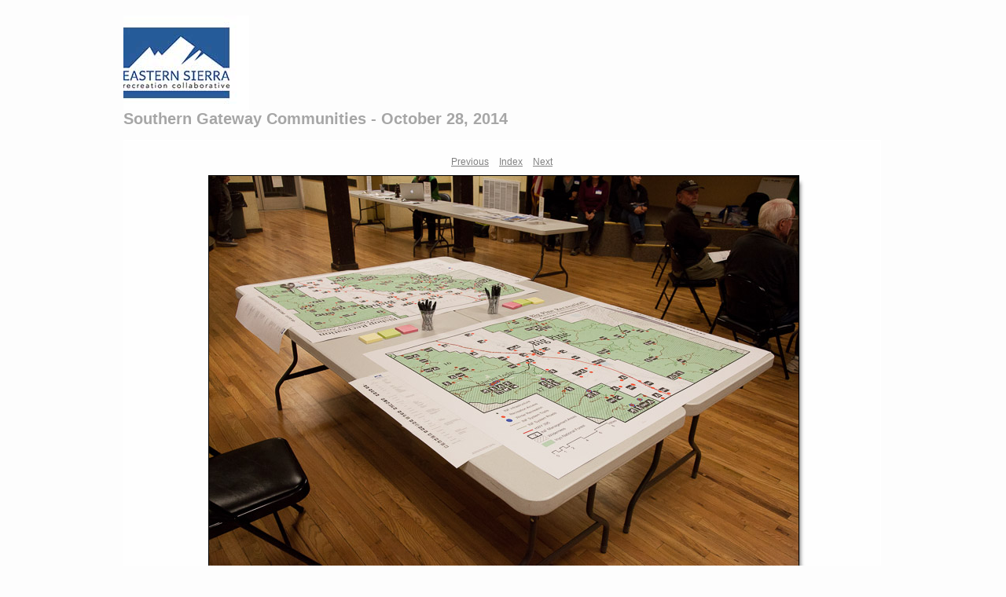

--- FILE ---
content_type: text/css
request_url: https://gallery.mltpa.org/025_25_ESRC_WebGall_141028/content/custom.css
body_size: 340
content:
#previewFull {
  background-color: #FEFEFE !important;
  width: 962px !important;
  color: inherit;
}

#liveUpdateContactInfo {
}

#sitetitle {
  border-bottom: none !important;
}

body {
  background-color: #FDFDFD !important;
  color: inherit;
}

#stage, #stage2 {
  border-bottom: none !important;
}

.borderRight {
  border-right: 1px solid #FFFFFF !important;
}

#wrapper_thumb {
  width: 967px !important;
}

.logo {
  display: inherit !important;
}

.detailText {
  color: #808080 !important;
  background-color: inherit;
}

.preview {
  border: 1px solid #000000 !important;
}

.thumbnail {
  background-color: #FFFFFF !important;
  color: inherit;
}

.itemNumber {
  color: #DFDFDF !important;
  display: none !important;
  background-color: inherit;
}

#stage2 {
  width: 967px !important;
}

.thumb, .preview {
}

.selectedThumbnail, .thumbnail:hover {
  background-color: #FFFFFF !important;
  color: inherit;
}

.borderTopLeft {
  border-top: 1px solid #FFFFFF !important;
  border-left: 1px solid #FFFFFF !important;
}

.borderRightDotted {
  border-right: 1px dotted #FFFFFF !important;
}

.caption {
  color: #282828 !important;
  background-color: inherit;
}

.emptyThumbnail {
  background-color: #FFFFFF !important;
  color: inherit;
}

#wrapper_large {
  width: 967px !important;
}

.borderBottomRight {
  border-right: 1px solid #FFFFFF !important;
  border-bottom: 1px solid #FFFFFF !important;
}

#previewImage {
  maxSize: 750.00 !important;
}

.paginationLinks, .pagination, #liveUpdatePagination {
}

.thumb {
  border: 1px solid #000000 !important;
}

#liveUpdateSiteTitle {
}

.borderBottom {
  border-bottom: 1px solid #FFFFFF !important;
}

#stage {
  width: 967px !important;
}

.textColor {
  color: #A6A6A6 !important;
  background-color: inherit;
}
